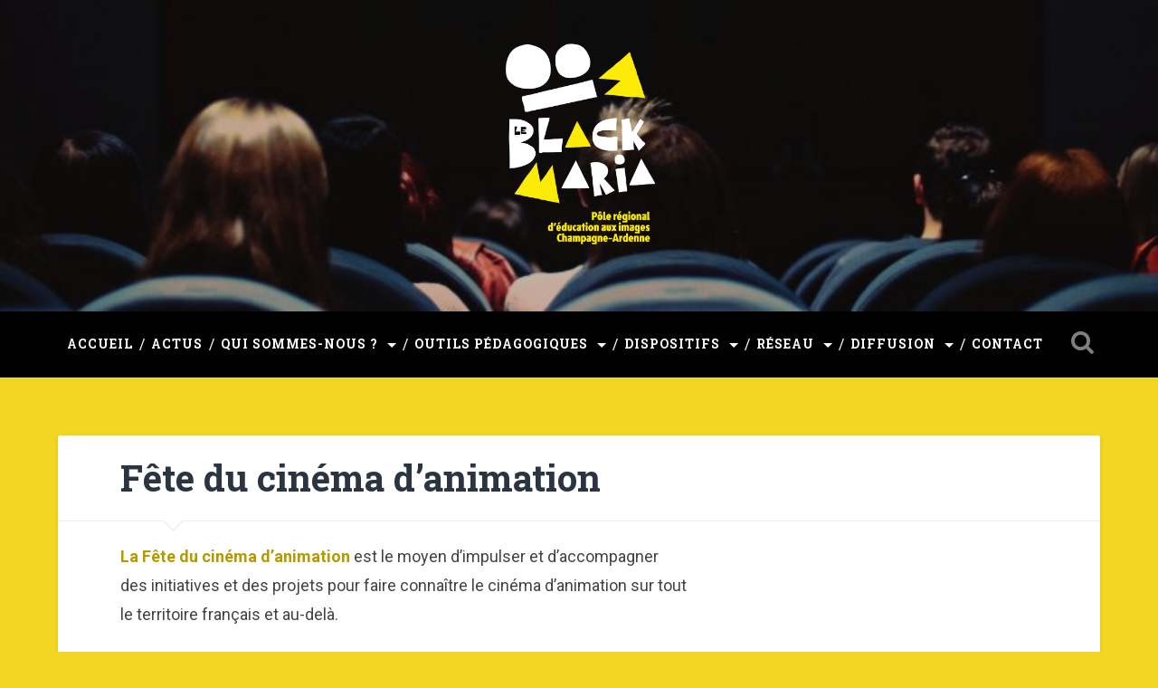

--- FILE ---
content_type: text/html; charset=UTF-8
request_url: https://leblackmaria.org/fete-du-cinema-danimation/
body_size: 12467
content:
<!DOCTYPE html>
<html lang="fr-FR">
<head>
	<meta charset="UTF-8">
	<meta name="viewport" content="width=device-width, initial-scale=1.0" >
	<link rel="profile" href="https://gmpg.org/xfn/11" />
	<title>Fête du cinéma d&#039;animation - Le Blackmaria</title>
<meta name="description" content="La Fête du cinéma d’animation promeut et soutient des initiatives pour faire connaître le cinéma d’animation en France et à l&#039;étranger.">
<meta name="robots" content="index, follow, max-snippet:-1, max-image-preview:large, max-video-preview:-1">
<link rel="canonical" href="https://leblackmaria.org/fete-du-cinema-danimation/">
<meta property="og:url" content="https://leblackmaria.org/fete-du-cinema-danimation/">
<meta property="og:site_name" content="Le Blackmaria">
<meta property="og:locale" content="fr_FR">
<meta property="og:type" content="article">
<meta property="article:author" content="https://www.facebook.com/LeBlackmaria">
<meta property="article:publisher" content="https://www.facebook.com/LeBlackmaria">
<meta property="og:title" content="Fête du cinéma d&#039;animation - Le Blackmaria">
<meta property="og:description" content="La Fête du cinéma d’animation promeut et soutient des initiatives pour faire connaître le cinéma d’animation en France et à l&#039;étranger.">
<meta property="og:image" content="https://leblackmaria.org/wp-content/uploads/2019/01/favicon-256x256-1.png">
<meta property="og:image:secure_url" content="https://leblackmaria.org/wp-content/uploads/2019/01/favicon-256x256-1.png">
<meta property="og:image:width" content="256">
<meta property="og:image:height" content="256">
<meta property="og:image:alt" content="favicon blackmaria">
<meta name="twitter:card" content="summary">
<meta name="twitter:site" content="https://twitter.com/LBlackmaria">
<meta name="twitter:creator" content="https://twitter.com/LBlackmaria">
<meta name="twitter:title" content="Fête du cinéma d&#039;animation - Le Blackmaria">
<meta name="twitter:description" content="La Fête du cinéma d’animation promeut et soutient des initiatives pour faire connaître le cinéma d’animation en France et à l&#039;étranger.">
<link rel='dns-prefetch' href='//www.googletagmanager.com' />
<link rel='dns-prefetch' href='//fonts.googleapis.com' />
<link rel="alternate" type="application/rss+xml" title="Le Blackmaria &raquo; Flux" href="https://leblackmaria.org/feed/" />
<link rel="alternate" type="application/rss+xml" title="Le Blackmaria &raquo; Flux des commentaires" href="https://leblackmaria.org/comments/feed/" />
<link rel="alternate" title="oEmbed (JSON)" type="application/json+oembed" href="https://leblackmaria.org/wp-json/oembed/1.0/embed?url=https%3A%2F%2Fleblackmaria.org%2Ffete-du-cinema-danimation%2F" />
<link rel="alternate" title="oEmbed (XML)" type="text/xml+oembed" href="https://leblackmaria.org/wp-json/oembed/1.0/embed?url=https%3A%2F%2Fleblackmaria.org%2Ffete-du-cinema-danimation%2F&#038;format=xml" />
<style id='wp-img-auto-sizes-contain-inline-css' type='text/css'>
img:is([sizes=auto i],[sizes^="auto," i]){contain-intrinsic-size:3000px 1500px}
/*# sourceURL=wp-img-auto-sizes-contain-inline-css */
</style>
<style id='wp-emoji-styles-inline-css' type='text/css'>

	img.wp-smiley, img.emoji {
		display: inline !important;
		border: none !important;
		box-shadow: none !important;
		height: 1em !important;
		width: 1em !important;
		margin: 0 0.07em !important;
		vertical-align: -0.1em !important;
		background: none !important;
		padding: 0 !important;
	}
/*# sourceURL=wp-emoji-styles-inline-css */
</style>
<style id='wp-block-library-inline-css' type='text/css'>
:root{--wp-block-synced-color:#7a00df;--wp-block-synced-color--rgb:122,0,223;--wp-bound-block-color:var(--wp-block-synced-color);--wp-editor-canvas-background:#ddd;--wp-admin-theme-color:#007cba;--wp-admin-theme-color--rgb:0,124,186;--wp-admin-theme-color-darker-10:#006ba1;--wp-admin-theme-color-darker-10--rgb:0,107,160.5;--wp-admin-theme-color-darker-20:#005a87;--wp-admin-theme-color-darker-20--rgb:0,90,135;--wp-admin-border-width-focus:2px}@media (min-resolution:192dpi){:root{--wp-admin-border-width-focus:1.5px}}.wp-element-button{cursor:pointer}:root .has-very-light-gray-background-color{background-color:#eee}:root .has-very-dark-gray-background-color{background-color:#313131}:root .has-very-light-gray-color{color:#eee}:root .has-very-dark-gray-color{color:#313131}:root .has-vivid-green-cyan-to-vivid-cyan-blue-gradient-background{background:linear-gradient(135deg,#00d084,#0693e3)}:root .has-purple-crush-gradient-background{background:linear-gradient(135deg,#34e2e4,#4721fb 50%,#ab1dfe)}:root .has-hazy-dawn-gradient-background{background:linear-gradient(135deg,#faaca8,#dad0ec)}:root .has-subdued-olive-gradient-background{background:linear-gradient(135deg,#fafae1,#67a671)}:root .has-atomic-cream-gradient-background{background:linear-gradient(135deg,#fdd79a,#004a59)}:root .has-nightshade-gradient-background{background:linear-gradient(135deg,#330968,#31cdcf)}:root .has-midnight-gradient-background{background:linear-gradient(135deg,#020381,#2874fc)}:root{--wp--preset--font-size--normal:16px;--wp--preset--font-size--huge:42px}.has-regular-font-size{font-size:1em}.has-larger-font-size{font-size:2.625em}.has-normal-font-size{font-size:var(--wp--preset--font-size--normal)}.has-huge-font-size{font-size:var(--wp--preset--font-size--huge)}.has-text-align-center{text-align:center}.has-text-align-left{text-align:left}.has-text-align-right{text-align:right}.has-fit-text{white-space:nowrap!important}#end-resizable-editor-section{display:none}.aligncenter{clear:both}.items-justified-left{justify-content:flex-start}.items-justified-center{justify-content:center}.items-justified-right{justify-content:flex-end}.items-justified-space-between{justify-content:space-between}.screen-reader-text{border:0;clip-path:inset(50%);height:1px;margin:-1px;overflow:hidden;padding:0;position:absolute;width:1px;word-wrap:normal!important}.screen-reader-text:focus{background-color:#ddd;clip-path:none;color:#444;display:block;font-size:1em;height:auto;left:5px;line-height:normal;padding:15px 23px 14px;text-decoration:none;top:5px;width:auto;z-index:100000}html :where(.has-border-color){border-style:solid}html :where([style*=border-top-color]){border-top-style:solid}html :where([style*=border-right-color]){border-right-style:solid}html :where([style*=border-bottom-color]){border-bottom-style:solid}html :where([style*=border-left-color]){border-left-style:solid}html :where([style*=border-width]){border-style:solid}html :where([style*=border-top-width]){border-top-style:solid}html :where([style*=border-right-width]){border-right-style:solid}html :where([style*=border-bottom-width]){border-bottom-style:solid}html :where([style*=border-left-width]){border-left-style:solid}html :where(img[class*=wp-image-]){height:auto;max-width:100%}:where(figure){margin:0 0 1em}html :where(.is-position-sticky){--wp-admin--admin-bar--position-offset:var(--wp-admin--admin-bar--height,0px)}@media screen and (max-width:600px){html :where(.is-position-sticky){--wp-admin--admin-bar--position-offset:0px}}

/*# sourceURL=wp-block-library-inline-css */
</style><style id='global-styles-inline-css' type='text/css'>
:root{--wp--preset--aspect-ratio--square: 1;--wp--preset--aspect-ratio--4-3: 4/3;--wp--preset--aspect-ratio--3-4: 3/4;--wp--preset--aspect-ratio--3-2: 3/2;--wp--preset--aspect-ratio--2-3: 2/3;--wp--preset--aspect-ratio--16-9: 16/9;--wp--preset--aspect-ratio--9-16: 9/16;--wp--preset--color--black: #000000;--wp--preset--color--cyan-bluish-gray: #abb8c3;--wp--preset--color--white: #ffffff;--wp--preset--color--pale-pink: #f78da7;--wp--preset--color--vivid-red: #cf2e2e;--wp--preset--color--luminous-vivid-orange: #ff6900;--wp--preset--color--luminous-vivid-amber: #fcb900;--wp--preset--color--light-green-cyan: #7bdcb5;--wp--preset--color--vivid-green-cyan: #00d084;--wp--preset--color--pale-cyan-blue: #8ed1fc;--wp--preset--color--vivid-cyan-blue: #0693e3;--wp--preset--color--vivid-purple: #9b51e0;--wp--preset--gradient--vivid-cyan-blue-to-vivid-purple: linear-gradient(135deg,rgb(6,147,227) 0%,rgb(155,81,224) 100%);--wp--preset--gradient--light-green-cyan-to-vivid-green-cyan: linear-gradient(135deg,rgb(122,220,180) 0%,rgb(0,208,130) 100%);--wp--preset--gradient--luminous-vivid-amber-to-luminous-vivid-orange: linear-gradient(135deg,rgb(252,185,0) 0%,rgb(255,105,0) 100%);--wp--preset--gradient--luminous-vivid-orange-to-vivid-red: linear-gradient(135deg,rgb(255,105,0) 0%,rgb(207,46,46) 100%);--wp--preset--gradient--very-light-gray-to-cyan-bluish-gray: linear-gradient(135deg,rgb(238,238,238) 0%,rgb(169,184,195) 100%);--wp--preset--gradient--cool-to-warm-spectrum: linear-gradient(135deg,rgb(74,234,220) 0%,rgb(151,120,209) 20%,rgb(207,42,186) 40%,rgb(238,44,130) 60%,rgb(251,105,98) 80%,rgb(254,248,76) 100%);--wp--preset--gradient--blush-light-purple: linear-gradient(135deg,rgb(255,206,236) 0%,rgb(152,150,240) 100%);--wp--preset--gradient--blush-bordeaux: linear-gradient(135deg,rgb(254,205,165) 0%,rgb(254,45,45) 50%,rgb(107,0,62) 100%);--wp--preset--gradient--luminous-dusk: linear-gradient(135deg,rgb(255,203,112) 0%,rgb(199,81,192) 50%,rgb(65,88,208) 100%);--wp--preset--gradient--pale-ocean: linear-gradient(135deg,rgb(255,245,203) 0%,rgb(182,227,212) 50%,rgb(51,167,181) 100%);--wp--preset--gradient--electric-grass: linear-gradient(135deg,rgb(202,248,128) 0%,rgb(113,206,126) 100%);--wp--preset--gradient--midnight: linear-gradient(135deg,rgb(2,3,129) 0%,rgb(40,116,252) 100%);--wp--preset--font-size--small: 13px;--wp--preset--font-size--medium: 20px;--wp--preset--font-size--large: 36px;--wp--preset--font-size--x-large: 42px;--wp--preset--spacing--20: 0.44rem;--wp--preset--spacing--30: 0.67rem;--wp--preset--spacing--40: 1rem;--wp--preset--spacing--50: 1.5rem;--wp--preset--spacing--60: 2.25rem;--wp--preset--spacing--70: 3.38rem;--wp--preset--spacing--80: 5.06rem;--wp--preset--shadow--natural: 6px 6px 9px rgba(0, 0, 0, 0.2);--wp--preset--shadow--deep: 12px 12px 50px rgba(0, 0, 0, 0.4);--wp--preset--shadow--sharp: 6px 6px 0px rgba(0, 0, 0, 0.2);--wp--preset--shadow--outlined: 6px 6px 0px -3px rgb(255, 255, 255), 6px 6px rgb(0, 0, 0);--wp--preset--shadow--crisp: 6px 6px 0px rgb(0, 0, 0);}:where(.is-layout-flex){gap: 0.5em;}:where(.is-layout-grid){gap: 0.5em;}body .is-layout-flex{display: flex;}.is-layout-flex{flex-wrap: wrap;align-items: center;}.is-layout-flex > :is(*, div){margin: 0;}body .is-layout-grid{display: grid;}.is-layout-grid > :is(*, div){margin: 0;}:where(.wp-block-columns.is-layout-flex){gap: 2em;}:where(.wp-block-columns.is-layout-grid){gap: 2em;}:where(.wp-block-post-template.is-layout-flex){gap: 1.25em;}:where(.wp-block-post-template.is-layout-grid){gap: 1.25em;}.has-black-color{color: var(--wp--preset--color--black) !important;}.has-cyan-bluish-gray-color{color: var(--wp--preset--color--cyan-bluish-gray) !important;}.has-white-color{color: var(--wp--preset--color--white) !important;}.has-pale-pink-color{color: var(--wp--preset--color--pale-pink) !important;}.has-vivid-red-color{color: var(--wp--preset--color--vivid-red) !important;}.has-luminous-vivid-orange-color{color: var(--wp--preset--color--luminous-vivid-orange) !important;}.has-luminous-vivid-amber-color{color: var(--wp--preset--color--luminous-vivid-amber) !important;}.has-light-green-cyan-color{color: var(--wp--preset--color--light-green-cyan) !important;}.has-vivid-green-cyan-color{color: var(--wp--preset--color--vivid-green-cyan) !important;}.has-pale-cyan-blue-color{color: var(--wp--preset--color--pale-cyan-blue) !important;}.has-vivid-cyan-blue-color{color: var(--wp--preset--color--vivid-cyan-blue) !important;}.has-vivid-purple-color{color: var(--wp--preset--color--vivid-purple) !important;}.has-black-background-color{background-color: var(--wp--preset--color--black) !important;}.has-cyan-bluish-gray-background-color{background-color: var(--wp--preset--color--cyan-bluish-gray) !important;}.has-white-background-color{background-color: var(--wp--preset--color--white) !important;}.has-pale-pink-background-color{background-color: var(--wp--preset--color--pale-pink) !important;}.has-vivid-red-background-color{background-color: var(--wp--preset--color--vivid-red) !important;}.has-luminous-vivid-orange-background-color{background-color: var(--wp--preset--color--luminous-vivid-orange) !important;}.has-luminous-vivid-amber-background-color{background-color: var(--wp--preset--color--luminous-vivid-amber) !important;}.has-light-green-cyan-background-color{background-color: var(--wp--preset--color--light-green-cyan) !important;}.has-vivid-green-cyan-background-color{background-color: var(--wp--preset--color--vivid-green-cyan) !important;}.has-pale-cyan-blue-background-color{background-color: var(--wp--preset--color--pale-cyan-blue) !important;}.has-vivid-cyan-blue-background-color{background-color: var(--wp--preset--color--vivid-cyan-blue) !important;}.has-vivid-purple-background-color{background-color: var(--wp--preset--color--vivid-purple) !important;}.has-black-border-color{border-color: var(--wp--preset--color--black) !important;}.has-cyan-bluish-gray-border-color{border-color: var(--wp--preset--color--cyan-bluish-gray) !important;}.has-white-border-color{border-color: var(--wp--preset--color--white) !important;}.has-pale-pink-border-color{border-color: var(--wp--preset--color--pale-pink) !important;}.has-vivid-red-border-color{border-color: var(--wp--preset--color--vivid-red) !important;}.has-luminous-vivid-orange-border-color{border-color: var(--wp--preset--color--luminous-vivid-orange) !important;}.has-luminous-vivid-amber-border-color{border-color: var(--wp--preset--color--luminous-vivid-amber) !important;}.has-light-green-cyan-border-color{border-color: var(--wp--preset--color--light-green-cyan) !important;}.has-vivid-green-cyan-border-color{border-color: var(--wp--preset--color--vivid-green-cyan) !important;}.has-pale-cyan-blue-border-color{border-color: var(--wp--preset--color--pale-cyan-blue) !important;}.has-vivid-cyan-blue-border-color{border-color: var(--wp--preset--color--vivid-cyan-blue) !important;}.has-vivid-purple-border-color{border-color: var(--wp--preset--color--vivid-purple) !important;}.has-vivid-cyan-blue-to-vivid-purple-gradient-background{background: var(--wp--preset--gradient--vivid-cyan-blue-to-vivid-purple) !important;}.has-light-green-cyan-to-vivid-green-cyan-gradient-background{background: var(--wp--preset--gradient--light-green-cyan-to-vivid-green-cyan) !important;}.has-luminous-vivid-amber-to-luminous-vivid-orange-gradient-background{background: var(--wp--preset--gradient--luminous-vivid-amber-to-luminous-vivid-orange) !important;}.has-luminous-vivid-orange-to-vivid-red-gradient-background{background: var(--wp--preset--gradient--luminous-vivid-orange-to-vivid-red) !important;}.has-very-light-gray-to-cyan-bluish-gray-gradient-background{background: var(--wp--preset--gradient--very-light-gray-to-cyan-bluish-gray) !important;}.has-cool-to-warm-spectrum-gradient-background{background: var(--wp--preset--gradient--cool-to-warm-spectrum) !important;}.has-blush-light-purple-gradient-background{background: var(--wp--preset--gradient--blush-light-purple) !important;}.has-blush-bordeaux-gradient-background{background: var(--wp--preset--gradient--blush-bordeaux) !important;}.has-luminous-dusk-gradient-background{background: var(--wp--preset--gradient--luminous-dusk) !important;}.has-pale-ocean-gradient-background{background: var(--wp--preset--gradient--pale-ocean) !important;}.has-electric-grass-gradient-background{background: var(--wp--preset--gradient--electric-grass) !important;}.has-midnight-gradient-background{background: var(--wp--preset--gradient--midnight) !important;}.has-small-font-size{font-size: var(--wp--preset--font-size--small) !important;}.has-medium-font-size{font-size: var(--wp--preset--font-size--medium) !important;}.has-large-font-size{font-size: var(--wp--preset--font-size--large) !important;}.has-x-large-font-size{font-size: var(--wp--preset--font-size--x-large) !important;}
/*# sourceURL=global-styles-inline-css */
</style>

<style id='classic-theme-styles-inline-css' type='text/css'>
/*! This file is auto-generated */
.wp-block-button__link{color:#fff;background-color:#32373c;border-radius:9999px;box-shadow:none;text-decoration:none;padding:calc(.667em + 2px) calc(1.333em + 2px);font-size:1.125em}.wp-block-file__button{background:#32373c;color:#fff;text-decoration:none}
/*# sourceURL=/wp-includes/css/classic-themes.min.css */
</style>
<link rel='stylesheet' id='wpos-slick-style-css' href='https://leblackmaria.org/wp-content/plugins/wp-responsive-recent-post-slider/assets/css/slick.css?ver=3.7.1' type='text/css' media='all' />
<link rel='stylesheet' id='wppsac-public-style-css' href='https://leblackmaria.org/wp-content/plugins/wp-responsive-recent-post-slider/assets/css/recent-post-style.css?ver=3.7.1' type='text/css' media='all' />
<link rel='stylesheet' id='baskerville-2-style-css' href='https://leblackmaria.org/wp-content/themes/baskerville-2-wpcom/style.css?ver=cddb1f47c20d5bb67bfe38a65d04ac60' type='text/css' media='all' />
<link rel='stylesheet' id='baskerville-2-fonts-css' href='https://fonts.googleapis.com/css?family=Roboto+Slab%3A400%2C700%7CRoboto%3A400%2C400italic%2C700%2C700italic%2C300%7CPacifico%3A400&#038;subset=latin%2Clatin-ext' type='text/css' media='all' />
<link rel='stylesheet' id='fontawesome-css' href='https://leblackmaria.org/wp-content/themes/baskerville-2-wpcom/fontawesome/font-awesome.css?ver=4.3.0' type='text/css' media='all' />
<!--n2css--><!--n2js--><script type="text/javascript" src="https://leblackmaria.org/wp-includes/js/jquery/jquery.min.js?ver=3.7.1" id="jquery-core-js"></script>
<script type="text/javascript" src="https://leblackmaria.org/wp-includes/js/jquery/jquery-migrate.min.js?ver=3.4.1" id="jquery-migrate-js"></script>
<script type="text/javascript" src="https://leblackmaria.org/wp-content/plugins/sticky-menu-or-anything-on-scroll/assets/js/jq-sticky-anything.min.js?ver=2.1.1" id="stickyAnythingLib-js"></script>

<!-- Extrait de code de la balise Google (gtag.js) ajouté par Site Kit -->
<!-- Extrait Google Analytics ajouté par Site Kit -->
<script type="text/javascript" src="https://www.googletagmanager.com/gtag/js?id=GT-TQRBSL2" id="google_gtagjs-js" async></script>
<script type="text/javascript" id="google_gtagjs-js-after">
/* <![CDATA[ */
window.dataLayer = window.dataLayer || [];function gtag(){dataLayer.push(arguments);}
gtag("set","linker",{"domains":["leblackmaria.org"]});
gtag("js", new Date());
gtag("set", "developer_id.dZTNiMT", true);
gtag("config", "GT-TQRBSL2", {"googlesitekit_post_type":"page"});
//# sourceURL=google_gtagjs-js-after
/* ]]> */
</script>
<link rel="https://api.w.org/" href="https://leblackmaria.org/wp-json/" /><link rel="alternate" title="JSON" type="application/json" href="https://leblackmaria.org/wp-json/wp/v2/pages/399" /><meta name="generator" content="Site Kit by Google 1.170.0" />	<style type="text/css" id="baskerville-header-css">
			.site-title,
		.site-description {
			clip: rect(1px 1px 1px 1px); /* IE7 */
			clip: rect(1px, 1px, 1px, 1px);
			position: absolute;
		}
		</style>
	<style type="text/css" id="custom-background-css">
body.custom-background { background-color: #f2d621; }
</style>
	<link rel="icon" href="https://leblackmaria.org/wp-content/uploads/2019/01/favicon-256x256-1-150x150.png" sizes="32x32" />
<link rel="icon" href="https://leblackmaria.org/wp-content/uploads/2019/01/favicon-256x256-1.png" sizes="192x192" />
<link rel="apple-touch-icon" href="https://leblackmaria.org/wp-content/uploads/2019/01/favicon-256x256-1.png" />
<meta name="msapplication-TileImage" content="https://leblackmaria.org/wp-content/uploads/2019/01/favicon-256x256-1.png" />
		<style type="text/css" id="wp-custom-css">
			/* TOUT LE SITE */
.header .site-logo img, .header .custom-logo-link img{
	max-height: 250px;
}

.header{
	padding: 35px 0;
}
.navigation{
	z-index: 45 !important;
}

.main-navigation ul ul li {
	background-color: black;
}

.main-navigation li > a {
	padding: 30px 10px;
	color: white;
}

.navigation {
	background-color : black;
}

.main-navigation .has-children > a::after, .main-navigation .menu-item-has-children > a::after, .main-navigation .page_item_has_children > a::after {
    border-top-color: white;
    right: 10px;
}

.main-navigation ul ul a {
	color: white;
}

.main-navigation .has-children > a, .main-navigation .menu-item-has-children > a, .main-navigation .page_item_has_children > a {
    padding-right: 30px;
}

.main-navigation li:before{
	color: white
}

body a {
	color: #B59A00;
}

body a:hover {
	color: #B59A00;
}

.single .post-content{
	padding: 2% 6%;
}

.post-header{
	padding: 2% 6%;
}

img.alignleft, .alignleft img, img.aligncenter, .aligncenter img, img.alignright, .alignright img {
    border: none;
    box-sizing: border-box;
    padding: 5px;
}

/* MALLE BRUITAGES */
.a-telecharger-malle a {
    color: white !important;
    font-weight: 600;
    font-size: 90%;
}

.page-id-2393 .post-content a {
	color: #a8a9ca;
}


/* ACCUEIL */

.__youtube_prefs__ {
	display: none !important;
}


.post-1849 .post-header{
	display: none;
}

.page-id-1849 .wrapper{
	padding-top: 0px;
}

.page-id-1849 .post-content{
	padding-top: 0px;
}

@media (min-width: 1720px) {
    .page-id-1849 .contenu-accueil{
	padding-top:380px;
}
}

@media (min-width:1000px) and (max-width: 1720px) {
    .page-id-1849 .contenu-accueil{
	padding-top:300px;
}
}

@media (min-width:600px) and (max-width: 1000px) {
    .page-id-1849 .contenu-accueil{
	padding-top:280px;
}
}


@media (max-width: 600px) {
    .page-id-1849 .contenu-accueil{
	padding-top: 320px;
}
}


.page-id-1849  .wp-block-button a:hover{
	background-color: #B59A00;
	border-radius: 3px;
	border-color: #B59A00;
}

.wp-block-media-text p{
	text-align: justify;
}
/* KIT HANDICAPS */

.page-id-1399 .post-content a {
	color: #3f3cbc;
}

.page-id-1399 .post-content a:hover {
	color: #000000;
}
.a-telecharger-kit a{
	color: white !important; 
}

.page-id-1399  .wp-block-button a:hover{
	background-color: #3f3cbc;
}

.page-id-1399 .wp-block-button a:hover{
	color: white !important;
}

.slider-page-accueil{
  position: absolute;
  left: 0;
  right: 0;
  width: 100vw;
}

/* FOOTER */

.footer{
	background-color: black;
}
.footer p{
	color: white;
}

.footer a {
	color: #f2d621;
}

.footer .tagcloud a {
	color: white;
}
.widget-content ul li:before{
	color: #B59A00;
}

.footer .tagcloud a:hover{
	color: #262626;
	background-color: #f2d621;
}

.credits{
	display: none;
}

/* CONTACT */
.post-content fieldset legend, .widget-content fieldset legend {
	background-color: white
}
.post-content fieldset, .widget-content fieldset{
	border: none;
	padding: 0;
}

		</style>
		
<script async src='https://www.googletagmanager.com/gtag/js?id=G-0R37C7GWQF'></script><script>
window.dataLayer = window.dataLayer || [];
function gtag(){dataLayer.push(arguments);}gtag('js', new Date());
gtag('set', 'cookie_domain', 'auto');
gtag('set', 'cookie_flags', 'SameSite=None;Secure');

 gtag('config', 'G-0R37C7GWQF' , {});

</script>
</head>

<body data-rsssl=1 class="wp-singular page-template page-template-templates page-template-full-width-page page-template-templatesfull-width-page-php page page-id-399 custom-background wp-custom-logo wp-theme-baskerville-2-wpcom no-featured-image single single-post">

	<a class="screen-reader-text skip-link" href="#content">Accéder au contenu principal</a>

	<header class="header section small-padding bg-dark bg-image" style="background-image: url(https://leblackmaria.org/wp-content/uploads/2021/07/bm_header.jpeg);" role="banner">

		<a href="https://leblackmaria.org/" rel="home">
			<div class="cover"></div>
		</a>

		<a href="#search-container" class="screen-reader-text search-toggle">Recherche</a>
		<div class="header-search-block bg-graphite hidden" id="search-container">
			<form role="search" method="get" class="search-form" action="https://leblackmaria.org/">
				<label>
					<span class="screen-reader-text">Rechercher :</span>
					<input type="search" class="search-field" placeholder="Rechercher…" value="" name="s" />
				</label>
				<input type="submit" class="search-submit" value="Rechercher" />
			</form>		</div> <!-- /header-search-block -->

		<div class="header-inner section-inner">

			<a href="https://leblackmaria.org/" class="custom-logo-link" rel="home"><img width="1316" height="1739" src="https://leblackmaria.org/wp-content/uploads/2023/09/cropped-Black-Maria_RVB.png" class="custom-logo" alt="Le Blackmaria" decoding="async" fetchpriority="high" srcset="https://leblackmaria.org/wp-content/uploads/2023/09/cropped-Black-Maria_RVB.png 1316w, https://leblackmaria.org/wp-content/uploads/2023/09/cropped-Black-Maria_RVB-227x300.png 227w, https://leblackmaria.org/wp-content/uploads/2023/09/cropped-Black-Maria_RVB-775x1024.png 775w, https://leblackmaria.org/wp-content/uploads/2023/09/cropped-Black-Maria_RVB-768x1015.png 768w, https://leblackmaria.org/wp-content/uploads/2023/09/cropped-Black-Maria_RVB-1162x1536.png 1162w, https://leblackmaria.org/wp-content/uploads/2023/09/cropped-Black-Maria_RVB-600x793.png 600w" sizes="(max-width: 1316px) 100vw, 1316px" /></a>
							<p class="site-title"><a href="https://leblackmaria.org/" rel="home">Le Blackmaria</a></p>
							<p class="site-description">Pôle régional d&#039;éducation aux images Champagne-Ardenne</p>
			
			
		</div> <!-- /header-inner -->
	</header> <!-- /header -->

	<div class="navigation section no-padding bg-dark">
		<nav id="site-navigation" class="navigation-inner section-inner clear" role="navigation">
			<button class="nav-toggle fleft" aria-controls="primary-menu" aria-expanded="false">Menu</button>
			<div class="main-navigation">
				<ul id="primary-menu" class="menu"><li id="menu-item-1283" class="menu-item menu-item-type-custom menu-item-object-custom menu-item-home menu-item-1283"><a href="https://leblackmaria.org">Accueil</a></li>
<li id="menu-item-2581" class="menu-item menu-item-type-post_type menu-item-object-page menu-item-2581"><a href="https://leblackmaria.org/actualites/">Actus</a></li>
<li id="menu-item-1292" class="menu-item menu-item-type-post_type menu-item-object-page menu-item-has-children menu-item-1292"><a href="https://leblackmaria.org/presentation/">Qui sommes-nous ?</a>
<ul class="sub-menu">
	<li id="menu-item-1293" class="menu-item menu-item-type-post_type menu-item-object-page menu-item-1293"><a href="https://leblackmaria.org/la-pellicule-ensorcelee/">La Pellicule Ensorcelée</a></li>
	<li id="menu-item-1294" class="menu-item menu-item-type-post_type menu-item-object-page menu-item-1294"><a href="https://leblackmaria.org/tele-centre-bernon/">Télé Centre Bernon</a></li>
</ul>
</li>
<li id="menu-item-1288" class="menu-item menu-item-type-custom menu-item-object-custom menu-item-has-children menu-item-1288"><a href="#">Outils pédagogiques</a>
<ul class="sub-menu">
	<li id="menu-item-1646" class="menu-item menu-item-type-post_type menu-item-object-page menu-item-1646"><a href="https://leblackmaria.org/kit-handicaps/">Kit Handicaps</a></li>
	<li id="menu-item-2438" class="menu-item menu-item-type-post_type menu-item-object-page menu-item-2438"><a href="https://leblackmaria.org/la-malle-bruitages/">La Malle Bruitages</a></li>
	<li id="menu-item-1309" class="menu-item menu-item-type-post_type menu-item-object-page menu-item-1309"><a href="https://leblackmaria.org/kit-contre-les-lgbtphobies/">Kit contre les LGBT-phobies</a></li>
	<li id="menu-item-1308" class="menu-item menu-item-type-post_type menu-item-object-page menu-item-1308"><a href="https://leblackmaria.org/kit-raconter-le-conflit-1914-1918/">Kit « Raconter le conflit 1914 – 1918 »</a></li>
	<li id="menu-item-1310" class="menu-item menu-item-type-post_type menu-item-object-page menu-item-1310"><a href="https://leblackmaria.org/explora-cinema/">Explora Cinéma</a></li>
	<li id="menu-item-1311" class="menu-item menu-item-type-post_type menu-item-object-page menu-item-1311"><a href="https://leblackmaria.org/ressources-en-ligne/">Ressources</a></li>
</ul>
</li>
<li id="menu-item-1286" class="menu-item menu-item-type-custom menu-item-object-custom menu-item-has-children menu-item-1286"><a href="#">Dispositifs</a>
<ul class="sub-menu">
	<li id="menu-item-2871" class="menu-item menu-item-type-post_type menu-item-object-page menu-item-2871"><a href="https://leblackmaria.org/ecris-ta-serie/">Écris ta série !</a></li>
	<li id="menu-item-1299" class="menu-item menu-item-type-post_type menu-item-object-page menu-item-1299"><a href="https://leblackmaria.org/des-cines-la-vie/">Des Cinés, la vie !</a></li>
	<li id="menu-item-1300" class="menu-item menu-item-type-post_type menu-item-object-page menu-item-1300"><a href="https://leblackmaria.org/ecole-au-cinema/">École et cinéma</a></li>
	<li id="menu-item-2577" class="menu-item menu-item-type-post_type menu-item-object-page menu-item-2577"><a href="https://leblackmaria.org/college-au-cinema-3/">Collège au cinéma 2025/2026</a></li>
	<li id="menu-item-1302" class="menu-item menu-item-type-post_type menu-item-object-page menu-item-1302"><a href="https://leblackmaria.org/lyceens-apprentis-au-cinema/">Lycéens et apprentis au cinéma</a></li>
	<li id="menu-item-1874" class="menu-item menu-item-type-post_type menu-item-object-page menu-item-1874"><a href="https://leblackmaria.org/filme-ta-critique/">Filme ta critique</a></li>
</ul>
</li>
<li id="menu-item-1285" class="menu-item menu-item-type-custom menu-item-object-custom menu-item-has-children menu-item-1285"><a href="#">Réseau</a>
<ul class="sub-menu">
	<li id="menu-item-2879" class="menu-item menu-item-type-post_type menu-item-object-page menu-item-2879"><a href="https://leblackmaria.org/journee-nouvelles-images-former-les-regards-a-lere-de-lia/">Journée Nouvelles images  / Intelligence Artificielle et Education aux images</a></li>
	<li id="menu-item-2335" class="menu-item menu-item-type-post_type menu-item-object-page menu-item-2335"><a href="https://leblackmaria.org/rencontres-de-leducation-aux-images-en-champagne-ardenne/">Rencontres de l’Éducation aux Images en Champagne-Ardenne</a></li>
	<li id="menu-item-1295" class="menu-item menu-item-type-post_type menu-item-object-page menu-item-1295"><a href="https://leblackmaria.org/les-poles-regionaux-deducation-aux-images/">Les pôles régionaux d’éducation aux images</a></li>
	<li id="menu-item-1296" class="menu-item menu-item-type-post_type menu-item-object-page menu-item-1296"><a href="https://leblackmaria.org/le-fil-des-images/">Le fil des images</a></li>
	<li id="menu-item-1297" class="menu-item menu-item-type-post_type menu-item-object-page menu-item-1297"><a href="https://leblackmaria.org/les-poles-regionaux-grand-est/">Les pôles régionaux du Grand Est</a></li>
	<li id="menu-item-1298" class="menu-item menu-item-type-post_type menu-item-object-page menu-item-1298"><a href="https://leblackmaria.org/le-reseau-de-leducation-aux-images-en-champagne-ardenne/">Le réseau de l’éducation aux images en Champagne-Ardenne</a></li>
</ul>
</li>
<li id="menu-item-1287" class="menu-item menu-item-type-custom menu-item-object-custom current-menu-ancestor current-menu-parent menu-item-has-children menu-item-1287"><a href="#">Diffusion</a>
<ul class="sub-menu">
	<li id="menu-item-2179" class="menu-item menu-item-type-post_type menu-item-object-page menu-item-2179"><a href="https://leblackmaria.org/larchipel-des-lucioles/">L’archipel des lucioles</a></li>
	<li id="menu-item-1304" class="menu-item menu-item-type-post_type menu-item-object-page menu-item-1304"><a href="https://leblackmaria.org/focus-film-grand-est/">Focus Films Grand Est</a></li>
	<li id="menu-item-1305" class="menu-item menu-item-type-post_type menu-item-object-page menu-item-1305"><a href="https://leblackmaria.org/mois-du-film-documentaire/">Mois du film documentaire</a></li>
	<li id="menu-item-1306" class="menu-item menu-item-type-post_type menu-item-object-page current-menu-item page_item page-item-399 current_page_item menu-item-1306"><a href="https://leblackmaria.org/fete-du-cinema-danimation/" aria-current="page">Fête du cinéma d’animation</a></li>
	<li id="menu-item-1307" class="menu-item menu-item-type-post_type menu-item-object-page menu-item-1307"><a href="https://leblackmaria.org/fete-du-court-metrage/">Fête du court métrage</a></li>
</ul>
</li>
<li id="menu-item-1291" class="menu-item menu-item-type-post_type menu-item-object-page menu-item-1291"><a href="https://leblackmaria.org/contacts/">Contact</a></li>
</ul>			</div>

			<a class="search-toggle search-icon fright" href="#">Ouvrir la recherche</a>
		</nav> <!-- /navigation-inner -->
	</div> <!-- /navigation -->

<div class="wrapper section medium-padding">
	<div class="section-inner">
		<div class="content full-width clear" id="content">

			
<article id="post-399" class="post-399 page type-page status-publish hentry clear">

	<header class="post-header"><h1 class="post-title entry-title">Fête du cinéma d&rsquo;animation</h1></header>
	<div class="post-content clear">
		<p style="text-align: justify;"><strong><a href="http://www.fete-cinema-animation.fr/" target="_blank" rel="noopener">La Fête du cinéma d’animation</a></strong><span style="font-weight: 400;"> est le moyen d’impulser et d’accompagner<br />
</span><span style="font-weight: 400;">des initiatives et des projets pour faire connaître le cinéma d’animation sur tout<br />
</span><span style="font-weight: 400;">le territoire français et au-delà.</span></p>
<p style="text-align: justify;"><span style="font-weight: 400;"><br />
</span><span style="font-weight: 400;">Sa genèse et sa mise en place sont articulées avec la Journée mondiale du film d&rsquo;animation, célébrée le 28 octobre en hommage à Émile Reynaud, pionnier du « film » image par image et en commémoration de sa première projection publique de bandes animées, à Paris, au Musée Grévin, précisément le 28 octobre 1892. </span><span style="font-weight: 400;"><br />
</span><span style="font-weight: 400;"><br />
</span> <span style="font-weight: 400;"><br />
</span><span style="font-weight: 400;">Aujourd&rsquo;hui, la Fête est l’occasion de mettre en valeur la force et la richesse toujours renouvelée de cet art qui n’a pas encore la place qu’il mérite au sein du monde cinéma.</span><span style="font-weight: 400;"><br />
</span><span style="font-weight: 400;"><br />
</span><span style="font-weight: 400;">Pour l’AFCA, avec ses partenaires en région, la Fête du cinéma d’animation c’est :</span><span style="font-weight: 400;"><br />
</span><span style="font-weight: 400;"><br />
</span><span style="font-weight: 400;">&#8211; Promouvoir un art au service de l&rsquo;imaginaire et ses créateurs </span><span style="font-weight: 400;"><br />
</span><span style="font-weight: 400;">&#8211; Favoriser la rencontre entre les créateurs et le public </span><span style="font-weight: 400;"><br />
</span><span style="font-weight: 400;">&#8211; Mobiliser des lieux de diffusion du cinéma et de la culture ainsi que des partenaires institutionnels </span><span style="font-weight: 400;"><br />
</span><span style="font-weight: 400;"> &#8211; Attirer des publics de tous âges : </span><span style="font-weight: 400;"><br />
</span><span style="font-weight: 400;">&#8211; Renforcer l&rsquo;engouement déjà remarquable du public pour l&rsquo;animation </span></p>
<p style="text-align: justify;"><span style="font-weight: 400;">Pour plus de renseignements, vous pouvez contacter :</span></p>
<p style="text-align: justify;"><span style="font-weight: 400;">-&gt; Jeanne Dubost, Coordination <a href="http://www.fete-cinema-animation.fr" target="_blank" rel="noopener">Fête du cinéma d&rsquo;animation</a> / Communication</span><span style="font-weight: 400;"><br />
</span><span style="font-weight: 400;"> : <a href="mailto:j.dubost@afca.asso.fr" target="_blank" rel="noopener">j.dubost@afca.asso.fr</a></span><span style="font-weight: 400;"><br />
</span></p>

			</div> <!-- /post-content -->

	



</article> <!-- /post -->

		</div> <!-- /content -->
	</div> <!-- /section-inner -->
</div> <!-- /wrapper -->


	<div class="footer bg-graphite" id="footer">
		<div class="section-inner row clear" role="complementary">

			
				<div class="column column-1 one-third medium-padding">
					<div class="widgets">
						<div id="text-3" class="widget widget_text"><div class="widget-content clear"><h3 class="widget-title">Contacter le Blackmaria</h3>			<div class="textwidget"><div class="elementor-element elementor-element-b9cffa4 elementor-widget elementor-widget-heading" data-id="b9cffa4" data-element_type="widget" data-widget_type="heading.default">
<div class="elementor-widget-container"></div>
</div>
<div class="elementor-element elementor-element-a307a86 elementor-widget elementor-widget-text-editor" data-id="a307a86" data-element_type="widget" data-widget_type="text-editor.default">
<div class="elementor-widget-container">
<p>Par téléphone : 06 48 02 01 06<br />
Par mail : <a href="https://leblackmaria.org/contacts/">Contact</a></p>
<p><strong>Télé Centre Bernon<br />
</strong>9 allée Léo Delibes<br />
51200 EPERNAY</p>
<p><strong>La Pellicule Ensorcelée<br />
</strong>BP 485 &#8211; Rue des Mésanges<br />
08004 CHARLEVILLE-MÉZIÈRES CEDEX</p>
</div>
</div>
</div>
		</div></div>					</div>
				</div>

			 <!-- /sidebar-2 -->

			
				<div class="column column-2 one-third medium-padding">
					<div class="widgets">
						<div id="tag_cloud-3" class="widget widget_tag_cloud"><div class="widget-content clear"><h3 class="widget-title">Articles</h3><div class="tagcloud"><a href="https://leblackmaria.org/actualites/" class="tag-cloud-link tag-link-2 tag-link-position-1" style="font-size: 22pt;" aria-label="Actualités (60 éléments)">Actualités</a>
<a href="https://leblackmaria.org/filme-critique/" class="tag-cloud-link tag-link-3 tag-link-position-2" style="font-size: 8pt;" aria-label="Filme ta Critique (1 élément)">Filme ta Critique</a>
<a href="https://leblackmaria.org/interview/" class="tag-cloud-link tag-link-53 tag-link-position-3" style="font-size: 16.456375838926pt;" aria-label="Interview (15 éléments)">Interview</a>
<a href="https://leblackmaria.org/kithandicaps/" class="tag-cloud-link tag-link-42 tag-link-position-4" style="font-size: 10.818791946309pt;" aria-label="Kit Handicaps (3 éléments)">Kit Handicaps</a>
<a href="https://leblackmaria.org/lyceens-et-apprentis-au-cinema/" class="tag-cloud-link tag-link-56 tag-link-position-5" style="font-size: 14.577181208054pt;" aria-label="Lycéens et apprentis au cinéma (9 éléments)">Lycéens et apprentis au cinéma</a>
<a href="https://leblackmaria.org/projets/" class="tag-cloud-link tag-link-5 tag-link-position-6" style="font-size: 10.818791946309pt;" aria-label="Projets (3 éléments)">Projets</a>
<a href="https://leblackmaria.org/rencontres-de-leducation-aux-images/" class="tag-cloud-link tag-link-43 tag-link-position-7" style="font-size: 13.167785234899pt;" aria-label="Rencontres de l&#039;Éducation aux Images (6 éléments)">Rencontres de l&#039;Éducation aux Images</a>
<a href="https://leblackmaria.org/ressources-pedagogiques/" class="tag-cloud-link tag-link-6 tag-link-position-8" style="font-size: 10.818791946309pt;" aria-label="Ressources pédagogiques (3 éléments)">Ressources pédagogiques</a>
<a href="https://leblackmaria.org/retours-dexperiences/" class="tag-cloud-link tag-link-7 tag-link-position-9" style="font-size: 12.510067114094pt;" aria-label="Retours d&#039;expériences (5 éléments)">Retours d&#039;expériences</a></div>
</div></div>					</div> <!-- /widgets -->
				</div>

			 <!-- /sidebar-3 -->

			
				<div class="column column-3 one-third medium-padding">
					<div class="widgets">
						<div id="search-4" class="widget widget_search"><div class="widget-content clear"><form role="search" method="get" class="search-form" action="https://leblackmaria.org/">
				<label>
					<span class="screen-reader-text">Rechercher :</span>
					<input type="search" class="search-field" placeholder="Rechercher…" value="" name="s" />
				</label>
				<input type="submit" class="search-submit" value="Rechercher" />
			</form></div></div><div id="nav_menu-4" class="widget widget_nav_menu"><div class="widget-content clear"><div class="menu-bas-de-page-container"><ul id="menu-bas-de-page" class="menu"><li id="menu-item-1969" class="menu-item menu-item-type-post_type menu-item-object-page menu-item-1969"><a href="https://leblackmaria.org/contacts/">Contact</a></li>
<li id="menu-item-1970" class="menu-item menu-item-type-post_type menu-item-object-page menu-item-1970"><a href="https://leblackmaria.org/plan-du-site/">Plan du site</a></li>
</ul></div></div></div>					</div> <!-- /widgets -->
				</div>

			 <!-- /sidebar-4 -->

		</div> <!-- /section-inner -->
	</div> <!-- /footer -->


	<div class="credits section bg-dark small-padding">
		<div class="credits-inner section-inner clear">

			<p class="credits-left fleft">
				<a href="http://wordpress.org/">Fièrement propulsé par WordPress</a>
				<span class="sep"> | </span>
				Thème&nbsp;: Baskerville 2 par <a href="http://www.andersnoren.se/teman/baskerville-wordpress-theme/" rel="designer">Anders Noren</a>.			</p>

			<p class="credits-right fright">
				<a class="tothetop" title="Retour en haut" href="#">Retour en haut &uarr;</a>
			</p>
		</div> <!-- /credits-inner -->
	</div> <!-- /credits -->

<script type="speculationrules">
{"prefetch":[{"source":"document","where":{"and":[{"href_matches":"/*"},{"not":{"href_matches":["/wp-*.php","/wp-admin/*","/wp-content/uploads/*","/wp-content/*","/wp-content/plugins/*","/wp-content/themes/baskerville-2-wpcom/*","/*\\?(.+)"]}},{"not":{"selector_matches":"a[rel~=\"nofollow\"]"}},{"not":{"selector_matches":".no-prefetch, .no-prefetch a"}}]},"eagerness":"conservative"}]}
</script>
			<script>
				// Used by Gallery Custom Links to handle tenacious Lightboxes
				//jQuery(document).ready(function () {

					function mgclInit() {
						
						// In jQuery:
						// if (jQuery.fn.off) {
						// 	jQuery('.no-lightbox, .no-lightbox img').off('click'); // jQuery 1.7+
						// }
						// else {
						// 	jQuery('.no-lightbox, .no-lightbox img').unbind('click'); // < jQuery 1.7
						// }

						// 2022/10/24: In Vanilla JS
						var elements = document.querySelectorAll('.no-lightbox, .no-lightbox img');
						for (var i = 0; i < elements.length; i++) {
						 	elements[i].onclick = null;
						}


						// In jQuery:
						//jQuery('a.no-lightbox').click(mgclOnClick);

						// 2022/10/24: In Vanilla JS:
						var elements = document.querySelectorAll('a.no-lightbox');
						for (var i = 0; i < elements.length; i++) {
						 	elements[i].onclick = mgclOnClick;
						}

						// in jQuery:
						// if (jQuery.fn.off) {
						// 	jQuery('a.set-target').off('click'); // jQuery 1.7+
						// }
						// else {
						// 	jQuery('a.set-target').unbind('click'); // < jQuery 1.7
						// }
						// jQuery('a.set-target').click(mgclOnClick);

						// 2022/10/24: In Vanilla JS:
						var elements = document.querySelectorAll('a.set-target');
						for (var i = 0; i < elements.length; i++) {
						 	elements[i].onclick = mgclOnClick;
						}
					}

					function mgclOnClick() {
						if (!this.target || this.target == '' || this.target == '_self')
							window.location = this.href;
						else
							window.open(this.href,this.target);
						return false;
					}

					// From WP Gallery Custom Links
					// Reduce the number of  conflicting lightboxes
					function mgclAddLoadEvent(func) {
						var oldOnload = window.onload;
						if (typeof window.onload != 'function') {
							window.onload = func;
						} else {
							window.onload = function() {
								oldOnload();
								func();
							}
						}
					}

					mgclAddLoadEvent(mgclInit);
					mgclInit();

				//});
			</script>
		<!-- YouTube Feeds JS -->
<script type="text/javascript">

</script>
<script type="text/javascript" id="stickThis-js-extra">
/* <![CDATA[ */
var sticky_anything_engage = {"element":".navigation","topspace":"0","minscreenwidth":"0","maxscreenwidth":"999999","zindex":"1","legacymode":"","dynamicmode":"","debugmode":"","pushup":"","adminbar":"1"};
//# sourceURL=stickThis-js-extra
/* ]]> */
</script>
<script type="text/javascript" src="https://leblackmaria.org/wp-content/plugins/sticky-menu-or-anything-on-scroll/assets/js/stickThis.js?ver=2.1.1" id="stickThis-js"></script>
<script type="text/javascript" id="wpfront-scroll-top-js-extra">
/* <![CDATA[ */
var wpfront_scroll_top_data = {"data":{"css":"#wpfront-scroll-top-container{position:fixed;cursor:pointer;z-index:9999;border:none;outline:none;background-color:rgba(0,0,0,0);box-shadow:none;outline-style:none;text-decoration:none;opacity:0;display:none;align-items:center;justify-content:center;margin:0;padding:0}#wpfront-scroll-top-container.show{display:flex;opacity:1}#wpfront-scroll-top-container .sr-only{position:absolute;width:1px;height:1px;padding:0;margin:-1px;overflow:hidden;clip:rect(0,0,0,0);white-space:nowrap;border:0}#wpfront-scroll-top-container .text-holder{padding:3px 10px;-webkit-border-radius:3px;border-radius:3px;-webkit-box-shadow:4px 4px 5px 0px rgba(50,50,50,.5);-moz-box-shadow:4px 4px 5px 0px rgba(50,50,50,.5);box-shadow:4px 4px 5px 0px rgba(50,50,50,.5)}#wpfront-scroll-top-container{right:40px;bottom:40px;}#wpfront-scroll-top-container img{width:40px;height:40px;}#wpfront-scroll-top-container .text-holder{color:#ffffff;background-color:#000000;width:40px;height:40px;line-height:40px;}#wpfront-scroll-top-container .text-holder:hover{background-color:#000000;}#wpfront-scroll-top-container i{color:#000000;}","html":"\u003Cbutton id=\"wpfront-scroll-top-container\" aria-label=\"\" title=\"\" \u003E\u003Cimg src=\"https://leblackmaria.org/wp-content/uploads/2023/09/fleche-gauche-dans-un-cercle.png\" alt=\"fleche-gauche-dans-un-cercle\" title=\"\"\u003E\u003C/button\u003E","data":{"hide_iframe":false,"button_fade_duration":0,"auto_hide":false,"auto_hide_after":2,"scroll_offset":100,"button_opacity":1,"button_action":"top","button_action_element_selector":"","button_action_container_selector":"html, body","button_action_element_offset":0,"scroll_duration":400}}};
//# sourceURL=wpfront-scroll-top-js-extra
/* ]]> */
</script>
<script type="text/javascript" src="https://leblackmaria.org/wp-content/plugins/wpfront-scroll-top/includes/assets/wpfront-scroll-top.min.js?ver=3.0.1.09211" id="wpfront-scroll-top-js"></script>
<script type="text/javascript" src="https://leblackmaria.org/wp-content/themes/baskerville-2-wpcom/js/skip-link-focus-fix.js?ver=20151215" id="baskerville-2-skip-link-focus-fix-js"></script>
<script type="text/javascript" src="https://leblackmaria.org/wp-content/themes/baskerville-2-wpcom/js/flexslider.js?ver=cddb1f47c20d5bb67bfe38a65d04ac60" id="baskerville-2-flexslider-js"></script>
<script type="text/javascript" src="https://leblackmaria.org/wp-includes/js/imagesloaded.min.js?ver=5.0.0" id="imagesloaded-js"></script>
<script type="text/javascript" src="https://leblackmaria.org/wp-includes/js/masonry.min.js?ver=4.2.2" id="masonry-js"></script>
<script type="text/javascript" src="https://leblackmaria.org/wp-content/themes/baskerville-2-wpcom/js/global.js?ver=cddb1f47c20d5bb67bfe38a65d04ac60" id="baskerville-2-global-js"></script>
<script id="wp-emoji-settings" type="application/json">
{"baseUrl":"https://s.w.org/images/core/emoji/17.0.2/72x72/","ext":".png","svgUrl":"https://s.w.org/images/core/emoji/17.0.2/svg/","svgExt":".svg","source":{"concatemoji":"https://leblackmaria.org/wp-includes/js/wp-emoji-release.min.js?ver=cddb1f47c20d5bb67bfe38a65d04ac60"}}
</script>
<script type="module">
/* <![CDATA[ */
/*! This file is auto-generated */
const a=JSON.parse(document.getElementById("wp-emoji-settings").textContent),o=(window._wpemojiSettings=a,"wpEmojiSettingsSupports"),s=["flag","emoji"];function i(e){try{var t={supportTests:e,timestamp:(new Date).valueOf()};sessionStorage.setItem(o,JSON.stringify(t))}catch(e){}}function c(e,t,n){e.clearRect(0,0,e.canvas.width,e.canvas.height),e.fillText(t,0,0);t=new Uint32Array(e.getImageData(0,0,e.canvas.width,e.canvas.height).data);e.clearRect(0,0,e.canvas.width,e.canvas.height),e.fillText(n,0,0);const a=new Uint32Array(e.getImageData(0,0,e.canvas.width,e.canvas.height).data);return t.every((e,t)=>e===a[t])}function p(e,t){e.clearRect(0,0,e.canvas.width,e.canvas.height),e.fillText(t,0,0);var n=e.getImageData(16,16,1,1);for(let e=0;e<n.data.length;e++)if(0!==n.data[e])return!1;return!0}function u(e,t,n,a){switch(t){case"flag":return n(e,"\ud83c\udff3\ufe0f\u200d\u26a7\ufe0f","\ud83c\udff3\ufe0f\u200b\u26a7\ufe0f")?!1:!n(e,"\ud83c\udde8\ud83c\uddf6","\ud83c\udde8\u200b\ud83c\uddf6")&&!n(e,"\ud83c\udff4\udb40\udc67\udb40\udc62\udb40\udc65\udb40\udc6e\udb40\udc67\udb40\udc7f","\ud83c\udff4\u200b\udb40\udc67\u200b\udb40\udc62\u200b\udb40\udc65\u200b\udb40\udc6e\u200b\udb40\udc67\u200b\udb40\udc7f");case"emoji":return!a(e,"\ud83e\u1fac8")}return!1}function f(e,t,n,a){let r;const o=(r="undefined"!=typeof WorkerGlobalScope&&self instanceof WorkerGlobalScope?new OffscreenCanvas(300,150):document.createElement("canvas")).getContext("2d",{willReadFrequently:!0}),s=(o.textBaseline="top",o.font="600 32px Arial",{});return e.forEach(e=>{s[e]=t(o,e,n,a)}),s}function r(e){var t=document.createElement("script");t.src=e,t.defer=!0,document.head.appendChild(t)}a.supports={everything:!0,everythingExceptFlag:!0},new Promise(t=>{let n=function(){try{var e=JSON.parse(sessionStorage.getItem(o));if("object"==typeof e&&"number"==typeof e.timestamp&&(new Date).valueOf()<e.timestamp+604800&&"object"==typeof e.supportTests)return e.supportTests}catch(e){}return null}();if(!n){if("undefined"!=typeof Worker&&"undefined"!=typeof OffscreenCanvas&&"undefined"!=typeof URL&&URL.createObjectURL&&"undefined"!=typeof Blob)try{var e="postMessage("+f.toString()+"("+[JSON.stringify(s),u.toString(),c.toString(),p.toString()].join(",")+"));",a=new Blob([e],{type:"text/javascript"});const r=new Worker(URL.createObjectURL(a),{name:"wpTestEmojiSupports"});return void(r.onmessage=e=>{i(n=e.data),r.terminate(),t(n)})}catch(e){}i(n=f(s,u,c,p))}t(n)}).then(e=>{for(const n in e)a.supports[n]=e[n],a.supports.everything=a.supports.everything&&a.supports[n],"flag"!==n&&(a.supports.everythingExceptFlag=a.supports.everythingExceptFlag&&a.supports[n]);var t;a.supports.everythingExceptFlag=a.supports.everythingExceptFlag&&!a.supports.flag,a.supports.everything||((t=a.source||{}).concatemoji?r(t.concatemoji):t.wpemoji&&t.twemoji&&(r(t.twemoji),r(t.wpemoji)))});
//# sourceURL=https://leblackmaria.org/wp-includes/js/wp-emoji-loader.min.js
/* ]]> */
</script>

</body>
</html>

<!-- Dynamic page generated in 0.167 seconds. -->
<!-- Cached page generated by WP-Super-Cache on 2026-01-23 01:06:57 -->

<!-- super cache -->